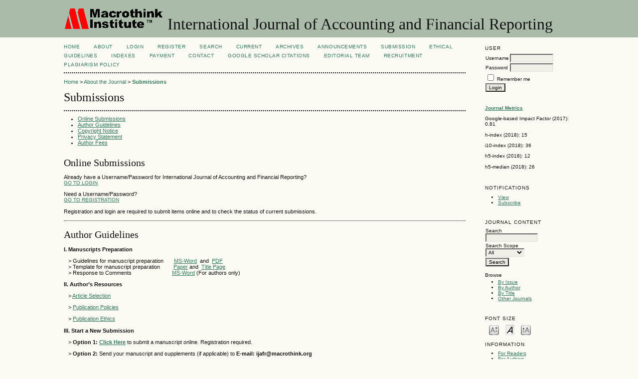

--- FILE ---
content_type: text/html; charset=utf-8
request_url: https://www.macrothink.org/journal/index.php/ijafr/about/submissions
body_size: 5251
content:

<!DOCTYPE html PUBLIC "-//W3C//DTD XHTML 1.0 Transitional//EN"
	"http://www.w3.org/TR/xhtml1/DTD/xhtml1-transitional.dtd">
<html xmlns="http://www.w3.org/1999/xhtml" lang="en-US" xml:lang="en-US">
<head>
	<meta http-equiv="Content-Type" content="text/html; charset=utf-8" />
	<title>Submissions</title>
	<meta name="description" content="Accounting, Financial Reporting" />
	<meta name="keywords" content="Accounting, Financial Reporting" />
	<meta name="generator" content="Open Journal Systems 2.4.8.1" />
	
	<link rel="icon" href="https://www.macrothink.org/journal/public/journals/27/journalFavicon_en_US.png" type="image/png" />	<link rel="stylesheet" href="https://www.macrothink.org/journal/lib/pkp/styles/pkp.css" type="text/css" />
	<link rel="stylesheet" href="https://www.macrothink.org/journal/lib/pkp/styles/common.css" type="text/css" />
	<link rel="stylesheet" href="https://www.macrothink.org/journal/styles/common.css" type="text/css" />
	<link rel="stylesheet" href="https://www.macrothink.org/journal/styles/compiled.css" type="text/css" />

	<!-- Base Jquery -->
			<script type="text/javascript" src="https://www.macrothink.org/journal/lib/pkp/js/lib/jquery/jquery.min.js"></script>
		<script type="text/javascript" src="https://www.macrothink.org/journal/lib/pkp/js/lib/jquery/plugins/jqueryUi.min.js"></script>
	
	
	
	<link rel="stylesheet" href="https://www.macrothink.org/journal/styles/sidebar.css" type="text/css" />		<link rel="stylesheet" href="https://www.macrothink.org/journal/styles/rightSidebar.css" type="text/css" />	
			<link rel="stylesheet" href="https://www.macrothink.org/journal/plugins/blocks/languageToggle/styles/languageToggle.css" type="text/css" />
	
	<!-- Default global locale keys for JavaScript -->
	
<script type="text/javascript">
	jQuery.pkp = jQuery.pkp || { };
	jQuery.pkp.locale = { };
			
				jQuery.pkp.locale.form_dataHasChanged = 'The data on this form has changed. Continue anyway?';
	</script>
	<!-- Compiled scripts -->
			
<script type="text/javascript" src="https://www.macrothink.org/journal/lib/pkp/js/lib/jquery/plugins/jquery.tag-it.js"></script>
<script type="text/javascript" src="https://www.macrothink.org/journal/lib/pkp/js/lib/jquery/plugins/jquery.cookie.js"></script>

<script type="text/javascript" src="https://www.macrothink.org/journal/lib/pkp/js/functions/fontController.js"></script>
<script type="text/javascript" src="https://www.macrothink.org/journal/lib/pkp/js/functions/general.js"></script>
<script type="text/javascript" src="https://www.macrothink.org/journal/lib/pkp/js/functions/jqueryValidatorI18n.js"></script>

<script type="text/javascript" src="https://www.macrothink.org/journal/lib/pkp/js/classes/Helper.js"></script>
<script type="text/javascript" src="https://www.macrothink.org/journal/lib/pkp/js/classes/ObjectProxy.js"></script>
<script type="text/javascript" src="https://www.macrothink.org/journal/lib/pkp/js/classes/Handler.js"></script>
<script type="text/javascript" src="https://www.macrothink.org/journal/lib/pkp/js/classes/linkAction/LinkActionRequest.js"></script>
<script type="text/javascript" src="https://www.macrothink.org/journal/lib/pkp/js/classes/features/Feature.js"></script>

<script type="text/javascript" src="https://www.macrothink.org/journal/lib/pkp/js/controllers/SiteHandler.js"></script><!-- Included only for namespace definition -->
<script type="text/javascript" src="https://www.macrothink.org/journal/lib/pkp/js/controllers/UrlInDivHandler.js"></script>
<script type="text/javascript" src="https://www.macrothink.org/journal/lib/pkp/js/controllers/AutocompleteHandler.js"></script>
<script type="text/javascript" src="https://www.macrothink.org/journal/lib/pkp/js/controllers/ExtrasOnDemandHandler.js"></script>
<script type="text/javascript" src="https://www.macrothink.org/journal/lib/pkp/js/controllers/form/FormHandler.js"></script>
<script type="text/javascript" src="https://www.macrothink.org/journal/lib/pkp/js/controllers/form/AjaxFormHandler.js"></script>
<script type="text/javascript" src="https://www.macrothink.org/journal/lib/pkp/js/controllers/form/ClientFormHandler.js"></script>
<script type="text/javascript" src="https://www.macrothink.org/journal/lib/pkp/js/controllers/grid/GridHandler.js"></script>
<script type="text/javascript" src="https://www.macrothink.org/journal/lib/pkp/js/controllers/linkAction/LinkActionHandler.js"></script>

<script type="text/javascript" src="https://www.macrothink.org/journal/js/pages/search/SearchFormHandler.js"></script>
<script type="text/javascript" src="https://www.macrothink.org/journal/js/statistics/ReportGeneratorFormHandler.js"></script>
<script type="text/javascript" src="https://www.macrothink.org/journal/plugins/generic/lucene/js/LuceneAutocompleteHandler.js"></script>

<script type="text/javascript" src="https://www.macrothink.org/journal/lib/pkp/js/lib/jquery/plugins/jquery.pkp.js"></script>	
	<!-- Form validation -->
	<script type="text/javascript" src="https://www.macrothink.org/journal/lib/pkp/js/lib/jquery/plugins/validate/jquery.validate.js"></script>
	<script type="text/javascript">
		<!--
		// initialise plugins
		
		$(function(){
			jqueryValidatorI18n("https://www.macrothink.org/journal", "en_US"); // include the appropriate validation localization
			
			$(".tagit").live('click', function() {
				$(this).find('input').focus();
			});
		});
		// -->
		
	</script>

		
	<link rel="alternate" type="application/atom+xml" title="International Journal of Accounting and Financial Reporting (atom+xml)" href="https://www.macrothink.org/journal/index.php/ijafr/gateway/plugin/WebFeedGatewayPlugin/atom" />
	<link rel="alternate" type="application/rdf+xml" title="International Journal of Accounting and Financial Reporting (rdf+xml)" href="https://www.macrothink.org/journal/index.php/ijafr/gateway/plugin/WebFeedGatewayPlugin/rss" />
	<link rel="alternate" type="application/rss+xml" title="International Journal of Accounting and Financial Reporting (rss+xml)" href="https://www.macrothink.org/journal/index.php/ijafr/gateway/plugin/WebFeedGatewayPlugin/rss2" />
</head>
<body id="pkp-about-submissions">
<div id="container">

<div id="header">
<div id="headerTitle">
<h1>
	<img src="https://www.macrothink.org/journal/public/journals/27/pageHeaderLogoImage_en_US.gif" width="200" height="43" alt="Page Header Logo" />
	International Journal of Accounting and Financial Reporting
</h1>
</div>
</div>

<div id="body">

	<div id="sidebar">
							<div id="rightSidebar">
				<div class="block" id="sidebarUser">
			<span class="blockTitle">User</span>
	
												<form method="post" action="https://www.macrothink.org/journal/index.php/ijafr/login/signIn">
					<table>
						<tr>
							<td><label for="sidebar-username">Username</label></td>
							<td><input type="text" id="sidebar-username" name="username" value="" size="12" maxlength="32" class="textField" /></td>
						</tr>
						<tr>
							<td><label for="sidebar-password">Password</label></td>
							<td><input type="password" id="sidebar-password" name="password" value="" size="12" class="textField" /></td>
						</tr>
						<tr>
							<td colspan="2"><input type="checkbox" id="remember" name="remember" value="1" /> <label for="remember">Remember me</label></td>
						</tr>
						<tr>
							<td colspan="2"><input type="submit" value="Login" class="button" /></td>
						</tr>
					</table>
				</form>
						</div><div class="block custom" id="customblock-Journal-Metrics">
	<p><a href="/journal/index.php/ijafr/about/editorialPolicies#custom-1"><strong>Journal Metrics</strong></a><strong></strong></p>
<p>Google-based Impact Factor (2017): 0.81</p>
<p>h-index (2018): 15</p>
<p>i10-index (2018): 36</p>
<p>h5-index (2018): 12&nbsp;&nbsp;</p>
<p>h5-median (2018): 26</p>
</div>	 <div class="block" id="notification">
	<span class="blockTitle">Notifications</span>
	<ul>
					<li><a href="https://www.macrothink.org/journal/index.php/ijafr/notification">View</a></li>
			<li><a href="https://www.macrothink.org/journal/index.php/ijafr/notification/subscribeMailList">Subscribe</a></li>
			</ul>
</div>

<div class="block" id="sidebarNavigation">
	<span class="blockTitle">Journal Content</span>

	<form id="simpleSearchForm" action="https://www.macrothink.org/journal/index.php/ijafr/search/search">
		<table id="simpleSearchInput">
			<tr>
				<td>
													<label for="simpleQuery">Search <br />
					<input type="text" id="simpleQuery" name="simpleQuery" size="15" maxlength="255" value="" class="textField" /></label>
								</td>
			</tr>
			<tr>
				<td><label for="searchField">
				Search Scope
				<br />
				<select id="searchField" name="searchField" size="1" class="selectMenu">
					<option label="All" value="query">All</option>
<option label="Authors" value="authors">Authors</option>
<option label="Title" value="title">Title</option>
<option label="Abstract" value="abstract">Abstract</option>
<option label="Index terms" value="indexTerms">Index terms</option>
<option label="Full Text" value="galleyFullText">Full Text</option>

				</select></label>
				</td>
			</tr>
			<tr>
				<td><input type="submit" value="Search" class="button" /></td>
			</tr>
		</table>
	</form>

	<br />

		<span class="blockSubtitle">Browse</span>
	<ul>
		<li><a href="https://www.macrothink.org/journal/index.php/ijafr/issue/archive">By Issue</a></li>
		<li><a href="https://www.macrothink.org/journal/index.php/ijafr/search/authors">By Author</a></li>
		<li><a href="https://www.macrothink.org/journal/index.php/ijafr/search/titles">By Title</a></li>
		
					<li><a href="https://www.macrothink.org/journal/index.php/index">Other Journals</a></li>
						</ul>
	</div>

<!-- Add javascript required for font sizer -->
<script type="text/javascript">
	<!--
	$(function(){
		fontSize("#sizer", "body", 9, 16, 32, "/journal"); // Initialize the font sizer
	});
	// -->
</script>

<div class="block" id="sidebarFontSize" style="margin-bottom: 4px;">
	<span class="blockTitle">Font Size</span>
	<div id="sizer"></div>
</div>
<br /><div class="block" id="sidebarInformation">
	<span class="blockTitle">Information</span>
	<ul>
		<li><a href="https://www.macrothink.org/journal/index.php/ijafr/information/readers">For Readers</a></li>		<li><a href="https://www.macrothink.org/journal/index.php/ijafr/information/authors">For Authors</a></li>		<li><a href="https://www.macrothink.org/journal/index.php/ijafr/information/librarians">For Librarians</a></li>	</ul>
</div>
<div class="block" id="sidebarWebFeed">
	<span class="blockTitle">Current Issue</span>
	<a href="https://www.macrothink.org/journal/index.php/ijafr/gateway/plugin/WebFeedGatewayPlugin/atom">
	<img src="https://www.macrothink.org/journal/plugins/generic/webFeed/templates/images/atom10_logo.gif" alt="Atom logo" border="0" /></a>
	<br />
	<a href="https://www.macrothink.org/journal/index.php/ijafr/gateway/plugin/WebFeedGatewayPlugin/rss2">
	<img src="https://www.macrothink.org/journal/plugins/generic/webFeed/templates/images/rss20_logo.gif" alt="RSS2 logo" border="0" /></a>
	<br />
	<a href="https://www.macrothink.org/journal/index.php/ijafr/gateway/plugin/WebFeedGatewayPlugin/rss">
	<img src="https://www.macrothink.org/journal/plugins/generic/webFeed/templates/images/rss10_logo.gif" alt="RSS1 logo" border="0" /></a>
</div>
			</div>
			</div>

<div id="main">
<div id="navbar">
	<ul class="menu">
		<li id="home"><a href="https://www.macrothink.org/journal/index.php/ijafr/index">Home</a></li>
		<li id="about"><a href="https://www.macrothink.org/journal/index.php/ijafr/about">About</a></li>

					<li id="login"><a href="https://www.macrothink.org/journal/index.php/ijafr/login">Login</a></li>
							<li id="register"><a href="https://www.macrothink.org/journal/index.php/ijafr/user/register">Register</a></li>
												<li id="search"><a href="https://www.macrothink.org/journal/index.php/ijafr/search">Search</a></li>
		
					<li id="current"><a href="https://www.macrothink.org/journal/index.php/ijafr/issue/current">Current</a></li>
			<li id="archives"><a href="https://www.macrothink.org/journal/index.php/ijafr/issue/archive">Archives</a></li>
		
					<li id="announcements"><a href="https://www.macrothink.org/journal/index.php/ijafr/announcement">Announcements</a></li>
				

									<li class="navItem" id="navItem-0"><a href="http://www.macrothink.org/journal/index.php/ijafr/about/submissions#onlineSubmissions">SUBMISSION</a></li>
												<li class="navItem" id="navItem-1"><a href="http://en.macrothink.org/ethical-guidelines-for-journal-publication/">ETHICAL GUIDELINES</a></li>
												<li class="navItem" id="navItem-2"><a href="http://www.macrothink.org/journal/index.php/ijafr/about/editorialPolicies#custom-0">INDEXES</a></li>
												<li class="navItem" id="navItem-3"><a href="http://en.macrothink.org/payment/">Payment</a></li>
												<li class="navItem" id="navItem-4"><a href="http://www.macrothink.org/journal/index.php/ijafr/about/contact">CONTACT</a></li>
												<li class="navItem" id="navItem-5"><a href="https://scholar.google.com/citations?hl=en&amp;user=deJSHzIAAAAJ&amp;view_op=list_works&amp;authuser=1">GOOGLE SCHOLAR CITATIONS</a></li>
												<li class="navItem" id="navItem-6"><a href="http://www.macrothink.org/journal/index.php/ijafr/about/editorialTeam">Editorial Team</a></li>
												<li class="navItem" id="navItem-7"><a href="http://recruitment.macrothink.org">Recruitment</a></li>
												<li class="navItem" id="navItem-8"><a href="https://www.macrothink.org/journal/index.php/ijafr/about/editorialPolicies#custom-2">Plagiarism Policy</a></li>
						</ul>
</div>
<div id="breadcrumb">
	<a href="https://www.macrothink.org/journal/index.php/ijafr/index">Home</a> &gt;
			<a href="https://www.macrothink.org/journal/index.php/ijafr/about" class="hierarchyLink">About the Journal</a> &gt;
			<a href="https://www.macrothink.org/journal/index.php/ijafr/about/submissions" class="current">Submissions</a></div>

<h2>Submissions</h2>


<div id="content">


	
<ul>
	<li id="linkDisableUserReg"><a href="https://www.macrothink.org/journal/index.php/ijafr/about/submissions#onlineSubmissions">Online Submissions</a></li>
	<li id="linkAuthorGuidelines"><a href="https://www.macrothink.org/journal/index.php/ijafr/about/submissions#authorGuidelines">Author Guidelines</a></li>	<li id="linkCopyrightNotice"><a href="https://www.macrothink.org/journal/index.php/ijafr/about/submissions#copyrightNotice">Copyright Notice</a></li>	<li id="linkPrivacyStatement"><a href="https://www.macrothink.org/journal/index.php/ijafr/about/submissions#privacyStatement">Privacy Statement</a></li>	<li id="linkAuthorFees"><a href="https://www.macrothink.org/journal/index.php/ijafr/about/submissions#authorFees">Author Fees</a></li></ul>

<div id="onlineSubmissions">
	<h3>Online Submissions</h3>
	<p>
		Already have a Username/Password for International Journal of Accounting and Financial Reporting?<br />
		<a href="https://www.macrothink.org/journal/index.php/ijafr/login" class="action">Go to Login</a>
	</p>
			<p>
			Need a Username/Password?<br />
			<a href="https://www.macrothink.org/journal/index.php/ijafr/user/register" class="action">Go to Registration</a>
		</p>
		<p>Registration and login are required to submit items online and to check the status of current submissions.</p>
	</div>

<div class="separator">&nbsp;</div>

<div id="authorGuidelines"><h3>Author Guidelines</h3>
<p><p align="left"><strong>I</strong><strong>. Manuscripts Preparation</strong></p><p align="left">   &gt; Guidelines for manuscript preparation       <a href="https://en.macrothink.org/wp-content/uploads/2020/08/AuthorGuidelines-MTI.doc" target="_blank">MS-Word</a>  and  <a href="https://en.macrothink.org/wp-content/uploads/2020/08/AuthorGuidelines-MTI.pdf" target="_blank">PDF<br /></a>  <strong> </strong>&gt; Template for manuscript preparation         <a href="https://en.macrothink.org/wp-content/uploads/2020/05/Template-Paper-MTI.doc" target="_blank">Paper</a> and  <a href="https://en.macrothink.org/wp-content/uploads/2020/05/Template-TitlePage-MTI.doc" target="_blank">Title Page</a><br />   &gt; Response to Comments                           <a href="https://en.macrothink.org/wp-content/uploads/2020/08/XXX-Response-to-Comments-MTI.doc" target="_blank">MS-Word</a> (For authors only)</p><p align="left"><strong>II</strong><strong>. Author’s Resources</strong></p><p>   &gt; <a href="https://en.macrothink.org/wp-content/uploads/QualityManagementSystem.pdf" target="_blank">Article Selection</a></p><p>   &gt; <a href="https://en.macrothink.org/publication-policy/" target="_blank">Publication Policies</a></p><p>   &gt; <a href="https://en.macrothink.org/ethical-guidelines-for-journal-publication/" target="_blank">Publication Ethics</a></p><p align="left"><strong>III</strong><strong>. <strong>Start a New Submission</strong></strong></p><p align="left"><strong>   </strong>&gt;<strong> Option 1: <a href="https://www.macrothink.org/journal/index.php/ijafr/login" target="_blank">Click Here</a></strong> to submit a manuscript online. Registration required.<strong></strong></p><p align="left"><strong>   </strong>&gt;<strong> Option 2: </strong>Send your manuscript and supplements (if applicable) to<strong> E-mail:</strong><strong> ijafr@macrothink.org</strong></p><p align="left"> </p></p>

<div class="separator">&nbsp;</div>
</div>

	<div id="submissionPreparationChecklist"><h3>Submission Preparation Checklist</h3>
	<p>As part of the submission process, authors are required to check off their submission's compliance with all of the following items, and submissions may be returned to authors that do not adhere to these guidelines.</p>
	<ol>
					<li><p>The manuscript falls within the scope of the journal's coverage.</p></li>
					<li><p>The submission has not been previously published, nor is it before another journal for consideration (or an explanation has been provided in Comments to the Editor).</p></li>
					<li><p>The manuscript has been edited for grammar, spelling, consistency, and clarity.</p></li>
					<li><p>The manuscript does not contain plagiarism, including self-plagiarism, and dishonest practices.</p></li>
					<li><p>The submission is in Microsoft Word file format.</p></li>
					<li><p>Where available, URLs for the references have been provided.</p></li>
					<li><p>The journal charges an article processing charge (for formatting and hosting) after acceptance of the manuscript.</p></li>
			</ol>
	<div class="separator">&nbsp;</div>
	</div>
<div id="copyrightNotice"><h3>Copyright Notice</h3>
<p><p>Submission of an article implies that the work described has not been published previously (except in the form of an abstract or as part of a published lecture or academic thesis), that it is not under consideration for publication elsewhere, that its publication is approved by all authors and tacitly or explicitly by the responsible authorities where the work was carried out, and that, if accepted, will not be published elsewhere in the same form, in English or in any other language, without the written consent of the Publisher. The Editors reserve the right to edit or otherwise alter all contributions, but authors will receive proofs for approval before publication.</p><p>Copyrights for articles published in our journals are retained by the authors, with first publication rights granted to the journal. The journal/publisher is not responsible for subsequent uses of the work. It is the author's responsibility to bring an infringement action if so desired by the author.</p></p>

<div class="separator">&nbsp;</div>
</div>

<div id="privacyStatement"><h3>Privacy Statement</h3>
<p>The names and email addresses entered in this journal site will be used exclusively for the stated purposes of this journal and will not be made available for any other purpose or to any other party.</p>

<div class="separator">&nbsp;</div>
</div>


<div id="authorFees"><h3>Author Fees</h3>
	<p>This journal charges the following author fees.</p>
					<p>Article Processing Charge (Formatting and Hosting) - International Journal of Accounting and Financial Reporting: 200.00 (USD)<br />
		<span>If the paper is accepted for publication, you will be asked to pay an Article Processing Charge (Formatting and Hosting). Please find payment information at: </span><a href="https://en.macrothink.org/payment/" target="_blank">http://payment.macrothink.org</a><p>
				<p>Waiver policy is not applicable.</p>
	</div>

	<br /><br />
	<div id="pageFooter"><p>International Journal of Accounting and Financial Reporting  ISSN 2162-3082</p><p>Copyright © <a style="text-decoration: underline; color: #337755;" href="/" target="_blank">Macrothink Institute</a> </p><p>'Macrothink Institute' is a trademark of Macrothink Institute, Inc.</p><p>To make sure that you can receive messages from us, please add the 'macrothink.org' domain to your e-mail 'safe list'. If you do not receive e-mail in your 'inbox', check your 'bulk mail' or 'junk mail' folders.</p></div>
</div><!-- content -->
</div><!-- main -->
</div><!-- body -->



</div><!-- container -->
</body>
</html>